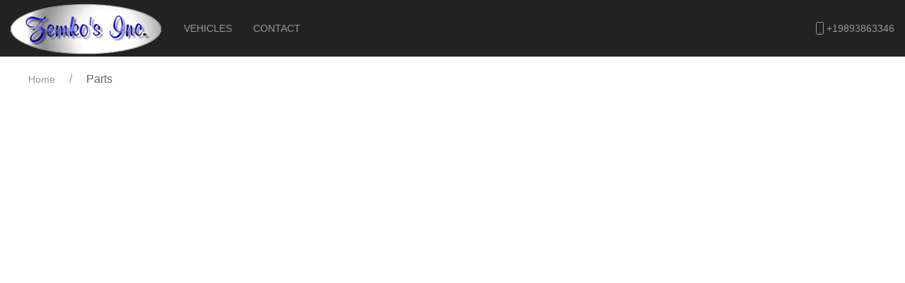

--- FILE ---
content_type: text/html; charset=UTF-8
request_url: https://zemkosinc.com/parts.php
body_size: 1969
content:
<!doctype html>
<html lang="en">
<head>
	<meta charset="utf-8">
	<title>Zemkos, Inc. | Auto Parts</title>
	<meta name="description" content="Zemkos, Inc. | Auto Parts">
	<meta name="keywords" content="Zemkos, Inc. | Repairable Vehicles and Auto Parts  Clare, Michigan">
	<meta name="author" content="Valunite">
	<link rel="stylesheet" href="css/uikit-rtl.min.css">
	<link rel="apple-touch-icon" sizes="57x57" href="/images/icon/apple-icon-57x57.png">
	<link rel="apple-touch-icon" sizes="60x60" href="/images/icon/apple-icon-60x60.png">
	<link rel="apple-touch-icon" sizes="72x72" href="/images/icon/apple-icon-72x72.png">
	<link rel="apple-touch-icon" sizes="76x76" href="/images/icon/apple-icon-76x76.png">
	<link rel="apple-touch-icon" sizes="114x114" href="/images/icon/apple-icon-114x114.png">
	<link rel="apple-touch-icon" sizes="120x120" href="/images/icon/apple-icon-120x120.png">
	<link rel="apple-touch-icon" sizes="144x144" href="/images/icon/apple-icon-144x144.png">
	<link rel="apple-touch-icon" sizes="152x152" href="/images/icon/apple-icon-152x152.png">
	<link rel="apple-touch-icon" sizes="180x180" href="/images/icon/apple-icon-180x180.png">
	<link rel="icon" type="image/png" sizes="192x192"  href="/images/icon/android-icon-192x192.png">
	<link rel="icon" type="image/png" sizes="32x32" href="/images/icon/favicon-32x32.png">
	<link rel="icon" type="image/png" sizes="96x96" href="/images/icon/favicon-96x96.png">
	<link rel="icon" type="image/png" sizes="16x16" href="/images/icon/favicon-16x16.png">
	<link rel="manifest" href="/images/icon/manifest.json">
	<meta name="msapplication-TileColor" content="#ffffff">
	<meta name="msapplication-TileImage" content="/images/icon/ms-icon-144x144.png">
	<meta name="theme-color" content="#ffffff">
</head>
<body>
<!-- Begin Content -->



<div class="uk-background-secondary">
	<nav class="uk-navbar-transparent uk-navbar-container uk-visible@s" uk-navbar>
		<div class="uk-navbar-left">
			<a href="/" class="uk-navbar-item uk-logo vlnt-loading uk-text-large">
									<img src="/images/logos/83.png">
											</a>
			<ul class="uk-navbar-nav">
				<li class="uk-parent"><a class="vlnt-loading" href="/vehicles.php">Vehicles</a></li>
								<li class="uk-parent"><a class="vlnt-loading" href="/contact.php">Contact</a></li>
				<li><a href=""></a></li>
			</ul>
		</div>


		<div class="uk-navbar-right">
			<ul class="uk-navbar-nav">
				<li class="uk-parent"><a href="tel:+19893863346"><span uk-icon="icon: phone"></span> +19893863346</a></li>
			</ul>
		</div>


	</nav>
</div>
<div class="uk-background-secondary">
	<nav class="uk-navbar-transparent uk-navbar uk-navbar-container uk-hidden@s">
		<div class="uk-navbar-left">
			<a class="uk-navbar-toggle" href="#offcanvas-nav" uk-toggle>
				<span uk-navbar-toggle-icon></span>
			</a>
			<span class="uk-margin-left">Zemkos, Inc.</span>
		</div>

		<div class="uk-navbar-right">
			<ul class="uk-navbar-nav">
				<li class="uk-parent"><a href="tel:+19893863346"><span uk-icon="icon: phone"></span> +19893863346</a></li>
			</ul>
		</div>

		<div id="offcanvas-nav" uk-offcanvas="overlay: true">
			<div class="uk-offcanvas-bar">

				<ul class="uk-nav uk-nav-default">
					<li class="uk-parent"><a class="vlnt-loading" href="/vehicles.php">Vehicles</a></li>
					<li class="uk-parent"><a class="vlnt-loading" href="/parts.php">Parts</a></li>
					<li class="uk-parent"><a class="vlnt-loading" href="/contact.php">Contact</a></li>
				</ul>

			</div>
		</div>
	</nav>
</div>

<div class="uk-container uk-margin-top uk-margin-bottom">
	<ul class="uk-breadcrumb">
		<li><a href="/index.php">Home</a></li>
		<li><a href="/parts.php"></a>Parts</li>
	</ul>
	<iframe style="height: 1000px; width:100%; border: none" src=""></iframe>
</div>

<div class="uk-background-secondary uk-light uk-panel uk-padding">


	<div class="uk-margin-large-bottom" uk-grid>
		<div class="uk-width-expand@m">
			<div class="uk-margin-bottom uk-text-large"><span uk-icon="icon: cog"></span> Zemkos, Inc.</div>
			<div class="uk-text-muted uk-text-small">Since 1991</div>
			<div class="uk-text-muted uk-text-small">Late model Parts & Repairables, Trucks, Vans, and Sport Utilities</div>
			<div class="uk-margin-top">
								<a class="uk-link-muted" href="https://erepairables.com/advanced-search?user_id=83" uk-icon="icon: grid"></a>
			</div>
		</div>
		<div class="uk-width-1-5@m">
			<h4>COMPANY</h4>
			<div class="uk-text-small uk-text-muted"><a class="uk-link-muted" href="/contact.php">Location</a></div>
			<div class="uk-text-small uk-text-muted"><a class="uk-link-muted" href="/vehicles.php">Repairable Vehicles</a></div>
			<div class="uk-text-small uk-text-muted"><a class="uk-link-muted" href="/parts.php">Parts</a></div>

		</div>
		<div class="uk-width-1-5@m">
			<h4>FOLLOW</h4>
						<a class="uk-link-muted" href="https://erepairables.com/salvage-cars-auction?user_id=83" uk-icon="icon: grid"></a> <a class="uk-text-small uk-link-muted" href="https://erepairables.com/salvage-cars-auction?user_id=83">eRepairables</a> <br>
		</div>
		<div class="uk-width-1-5@m">
			<h4>CONTACT</h4>
			<div class="uk-text-muted uk-text-small">5624 E. Pere Marquette</div>
			<div class="uk-text-muted uk-text-small">Clare, Michigan 48617</div>
			<div class="uk-text-muted uk-text-small"><a class="uk-link-muted" href="tel:+19893863346">+19893863346</a></div>
			<div class="uk-text-muted uk-text-small">parts@ZemkosInc.com</div>
		</div>
	</div>


	<hr>

	<div class="uk-margin-bottom" uk-grid>

		<div class="uk-width-1-2@m uk-margin-top">
			<div class=" uk-text-small uk-text-muted">© 2002-2026 <a class="uk-link-muted" href="https://erepairables.com">eRepairables.com</a>. All Rights Reserved.</div>
		</div>

		<div class="uk-width-1-2@m uk-text-right uk-text-small uk-text-muted uk-margin-top">
			<a href="" uk-totop> To Top</a>
		</div>

	</div>


</div>
<div id="vlnt-loading" class="uk-hidden vlnt-overlay">
	<div class="uk-text-large vlnt-loader uk-light">
		<div uk-spinner></div>
		Loading....
	</div>
</div>
<style>
	.vlnt-loader {
		width: 400px;
		height: 400px;
		position: absolute;
		top: 0;
		bottom: 0;
		left: 0;
		right: 0;
		margin: auto;
	}

	.vlnt-overlay {
		position: fixed;
		top: 0;
		left: 0;
		background: rgba(0, 0, 0, 0.6);
		z-index: 5;
		width: 100%;
		height: 100%;
	}

	
	
</style>

<script src="https://ajax.googleapis.com/ajax/libs/jquery/3.2.1/jquery.min.js"></script>
<script src="/js/uikit.min.js"></script>
<script src="/js/uikit-icons.min.js"></script>
<script src="/js/jquery.lazyload.min.js"></script>
<script>
	jQuery(document).ready(function () {
		jQuery(function () {
			jQuery("img.lazy").lazyload();
		});
	});
</script>
<script>
	jQuery(document).ready(function () {
		jQuery('.vlnt-full-size-images-modal').on({
			'show.uk.modal': function () {
				jQuery(function () {
					jQuery("img.lazy").lazyload({
						container: jQuery("#vlnt-image-overflow-container"),
						effect: "fadeIn"
					});
				});
			}
		});
	});
</script>
<script>
	jQuery(document).ready(function () {
		jQuery(".vlnt-loading").click(function () {
			jQuery("#vlnt-loading").removeClass("uk-hidden");
		});
	});
	jQuery(window).on("unload", function (e) {
		// Gets rid of the loader overlay if user hits back button
	});
</script>
</body>
</html>
